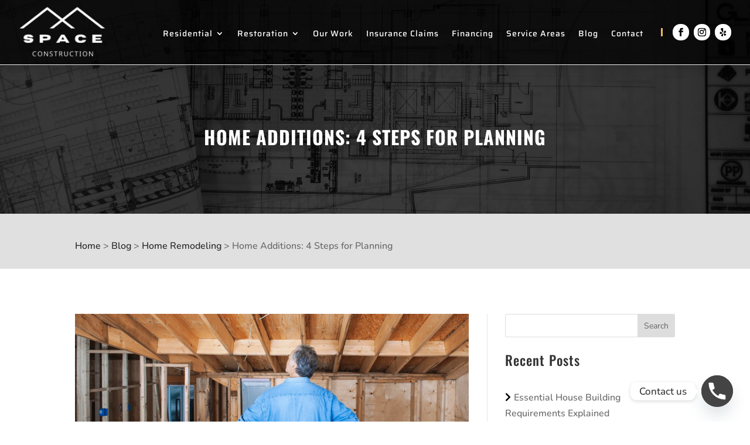

--- FILE ---
content_type: text/css
request_url: https://spaceconstructioninc.com/wp-content/et-cache/global/et-divi-customizer-global.min.css?ver=1768838387
body_size: 1906
content:
body,.et_pb_column_1_2 .et_quote_content blockquote cite,.et_pb_column_1_2 .et_link_content a.et_link_main_url,.et_pb_column_1_3 .et_quote_content blockquote cite,.et_pb_column_3_8 .et_quote_content blockquote cite,.et_pb_column_1_4 .et_quote_content blockquote cite,.et_pb_blog_grid .et_quote_content blockquote cite,.et_pb_column_1_3 .et_link_content a.et_link_main_url,.et_pb_column_3_8 .et_link_content a.et_link_main_url,.et_pb_column_1_4 .et_link_content a.et_link_main_url,.et_pb_blog_grid .et_link_content a.et_link_main_url,body .et_pb_bg_layout_light .et_pb_post p,body .et_pb_bg_layout_dark .et_pb_post p{font-size:16px}.et_pb_slide_content,.et_pb_best_value{font-size:18px}#et_search_icon:hover,.mobile_menu_bar:before,.mobile_menu_bar:after,.et_toggle_slide_menu:after,.et-social-icon a:hover,.et_pb_sum,.et_pb_pricing li a,.et_pb_pricing_table_button,.et_overlay:before,.entry-summary p.price ins,.et_pb_member_social_links a:hover,.et_pb_widget li a:hover,.et_pb_filterable_portfolio .et_pb_portfolio_filters li a.active,.et_pb_filterable_portfolio .et_pb_portofolio_pagination ul li a.active,.et_pb_gallery .et_pb_gallery_pagination ul li a.active,.wp-pagenavi span.current,.wp-pagenavi a:hover,.nav-single a,.tagged_as a,.posted_in a{color:#333333}.et_pb_contact_submit,.et_password_protected_form .et_submit_button,.et_pb_bg_layout_light .et_pb_newsletter_button,.comment-reply-link,.form-submit .et_pb_button,.et_pb_bg_layout_light .et_pb_promo_button,.et_pb_bg_layout_light .et_pb_more_button,.et_pb_contact p input[type="checkbox"]:checked+label i:before,.et_pb_bg_layout_light.et_pb_module.et_pb_button{color:#333333}.footer-widget h4{color:#333333}.et-search-form,.nav li ul,.et_mobile_menu,.footer-widget li:before,.et_pb_pricing li:before,blockquote{border-color:#333333}.et_pb_counter_amount,.et_pb_featured_table .et_pb_pricing_heading,.et_quote_content,.et_link_content,.et_audio_content,.et_pb_post_slider.et_pb_bg_layout_dark,.et_slide_in_menu_container,.et_pb_contact p input[type="radio"]:checked+label i:before{background-color:#333333}a{color:#ffffff}.et_secondary_nav_enabled #page-container #top-header{background-color:#333333!important}#et-secondary-nav li ul{background-color:#333333}#main-footer .footer-widget h4,#main-footer .widget_block h1,#main-footer .widget_block h2,#main-footer .widget_block h3,#main-footer .widget_block h4,#main-footer .widget_block h5,#main-footer .widget_block h6{color:#333333}.footer-widget li:before{border-color:#333333}#footer-widgets .footer-widget li:before{top:10.6px}h1,h2,h3,h4,h5,h6,.et_quote_content blockquote p,.et_pb_slide_description .et_pb_slide_title{letter-spacing:1px}@media only screen and (min-width:981px){.et_fixed_nav #page-container .et-fixed-header#top-header{background-color:#333333!important}.et_fixed_nav #page-container .et-fixed-header#top-header #et-secondary-nav li ul{background-color:#333333}}@media only screen and (min-width:1350px){.et_pb_row{padding:27px 0}.et_pb_section{padding:54px 0}.single.et_pb_pagebuilder_layout.et_full_width_page .et_post_meta_wrapper{padding-top:81px}.et_pb_fullwidth_section{padding:0}}	h1,h2,h3,h4,h5,h6{font-family:'Oswald',Helvetica,Arial,Lucida,sans-serif}body,input,textarea,select{font-family:'Nunito',Helvetica,Arial,Lucida,sans-serif}body{overflow-x:hidden}.nav li ul,.et-menu li li a,.et-menu li>a{width:unset;word-break:normal}.et_pb_accordion.faq-section .et_pb_toggle{margin-bottom:1em}.services-menu-list br{display:none}.services-menu-list{display:grid;grid-template-columns:repeat(3,1);grid-gap:5px}.services-menu-list a{cursor:pointer}.services-menu-list a button{padding:1em 0;width:100%;text-transform:uppercase;background-color:#fff;color:#333;border:1px solid #333;font-family:'Oswald',Helvetica,Arial,Lucida,sans-serif!important;letter-spacing:3px;cursor:pointer;transition:all .2s ease-in-out}a.service-cta{padding:0.5em 1em;text-transform:uppercase;background-color:#fff;color:#333;border:1px solid #333;font-family:'Oswald',Helvetica,Arial,Lucida,sans-serif!important;letter-spacing:3px;cursor:pointer;transition:all .2s ease-in-out;font-size:16px;display:inline-block}.services-menu-list a:hover button,a.service-cta:hover,.services-menu-list a.active-service button{background-color:#000;color:#fff}.services-img-grid .dizo_image_hover .dih_img_wrapper .dih_content_wrapper .et_pb_button_wrapper{margin-top:0!important}header .dd-fixed-header{border-bottom:1px solid rgb(239 239 239 / 30);transition:all .2s ease-in-out}body header.darkHeader .dd-fixed-header,body.home header.darkHeader .dd-fixed-header{background-color:#000!important;border-bottom:1px solid #efefef;top:0!important;transition:all .2s ease-in-out}.et_pb_image_0_tb_header .et_pb_image_wrap img{transition:all .2s ease-in-out}header.darkHeader .et_pb_image_0_tb_header .et_pb_image_wrap img{height:75px}.et_pb_module.services-slide.active-slide{display:flex}body .et_pb_section_1_tb_header.et_pb_section{background-color:rgba(0,0,0,0.75)!important}body.home .et_pb_section_1_tb_header.et_pb_section{background-color:rgba(0,0,0,0)!important}.residential-service-grid a{background-color:#fff;padding:8px 12px}#form_contact-form .frm_final_submit{padding:1em 2em;text-transform:uppercase;background-color:#fff;color:#333;border:1px solid #333;font-family:'Oswald',Helvetica,Arial,Lucida,sans-serif!important;letter-spacing:3px;cursor:pointer;transition:all .2s ease-in-out}#form_contact-form .frm_final_submit:hover{background-color:#333;color:#fff;border:1px solid #fff}#form_request-a-quote .frm_final_submit{padding:1em 2em;text-transform:uppercase;background-color:#fff;color:#333;border:1px solid #333;font-family:'Oswald',Helvetica,Arial,Lucida,sans-serif!important;letter-spacing:3px;cursor:pointer;transition:all .2s ease-in-out}#form_request-a-quote .frm_final_submit:hover{background-color:#333;color:#fff;border:1px solid #fff}.commercial-section-blocks>div{align-items:center}.et_pb_module.et_pb_text .et_pb_text_inner ul{list-style-type:none;padding-left:0}.et_pb_module.et_pb_text .et_pb_text_inner ul li::before{font-family:"Font Awesome 5 Free";font-weight:900;content:"\f138";margin-right:7px}.wpsm_nav.wpsm_nav-tabs li a span{font-family:'Oswald',Helvetica,Arial,Lucida,sans-serif}.et_pb_sidebar_0_tb_body ul li::before{font-family:"Font Awesome 5 Free";font-weight:900;content:"\f054";color:#000000;margin-right:5px}#main-content .et_pb_gutters2 .et_pb_column_2_5 .et_pb_widget{margin-bottom:1em}body .et_pb_widget{float:unset!important}#main-content .et_pb_gutters2 .et_pb_column_1_4 .et_pb_widget{margin-bottom:1em}@media all and (min-width:980px){.et-menu li li a{white-space:nowrap}.et-menu li{display:block}.commercial-section-blocks .et_pb_row>div:first-of-type{min-height:600px;display:flex;flex-direction:column;justify-content:center}body:not(.et-fb) #et-boc .et-l .dd-fixed-header{top:0!important}}@media all and (min-width:1100px) and (max-width:1405px){}@media all and (max-width:980px){.service-small-desc .et_pb_column.et_pb_column_empty{min-height:300px;display:block}.service-small-desc:nth-child(odd){flex-direction:column-reverse;display:flex}.commercial-section-blocks>.et_pb_row{display:flex;flex-direction:column-reverse}.commercial-section-blocks .et_pb_with_border{border-top:none;border-bottom:1px solid #ededed;padding:0.5em 4em 2em}header.darkHeader .et_pb_image_0_tb_header .et_pb_image_wrap img{height:55px}.service-details .et_pb_row:nth-child(odd){display:flex;flex-direction:column-reverse}.service-details .et_pb_column_empty{min-height:30vh;display:block}html .et-db #et-boc .et-l #dd-menu-mobile span.menu-closed:before{color:#ffffff}}@media all and (min-width:768px) and (max-width:980px){}@media all and (max-width:767px){.services-menu-list{display:grid;grid-template-columns:repeat(2,1);grid-gap:5px}.home .et_pb_fullwidth_header .et_pb_fullwidth_header_container.center .header-content{padding:0}.home .et_pb_fullscreen .et_pb_fullwidth_header_container{width:90%}.et_pb_fullwidth_header .et_pb_fullwidth_header_container .et_pb_button_one{margin-right:0}}.cu-blog .et_pb_salvattore_content[data-columns]::before{content:'3 .column.size-1of3'!important}@media only screen and (min-width:981px){.cu-blog .column.size-1of3{width:32%!important;margin-right:1%}}#wpadminbar{z-index:999999}ul{color:white!important}ul li::marker{color:black}::marker{color:white}li{color:#706D66}::before{color:white}

--- FILE ---
content_type: text/plain
request_url: https://www.google-analytics.com/j/collect?v=1&_v=j102&a=853320821&t=pageview&_s=1&dl=https%3A%2F%2Fspaceconstructioninc.com%2Fhome-additions-4-steps-for-planning%2F&ul=en-us%40posix&dt=Steps%20to%20Plan%20a%20Perfect%20Home%20Addition%20%7C%20Space%20Construction&sr=1280x720&vp=1280x720&_u=YADAAEABAAAAACAAI~&jid=1791582929&gjid=2140642638&cid=892332673.1769121898&tid=UA-221152007-1&_gid=872616222.1769121899&_r=1&_slc=1&gtm=45He61m0n81NX79LDGv859443658za200zd859443658&gcd=13l3l3l3l1l1&dma=0&tag_exp=103116026~103200004~104527907~104528500~104684208~104684211~105391253~115495939~115616985~115938466~115938469~116682875~117041587~117223559&z=1500286069
body_size: -574
content:
2,cG-0PHTMWW8J1